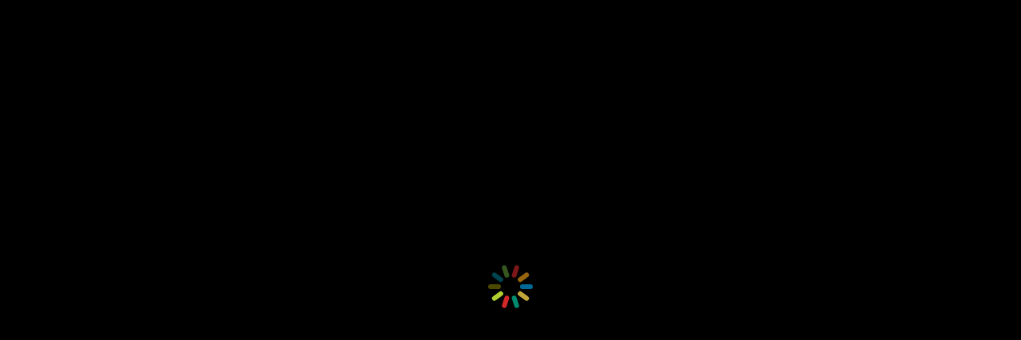

--- FILE ---
content_type: text/css
request_url: https://cdnapisec.kaltura.com/html5/html5lib/kwidget-ps/ps/static/gt/v2-hide-controls-on-pause.css
body_size: -98
content:
.mwPlayerContainer.pause-state:not(:hover, :focus-within) .topBarContainer,
.mwPlayerContainer.pause-state:not(:hover, :focus-within) .controlBarContainer,
.mwPlayerContainer.pause-state:not(:hover, :focus-within) .videoHolder .largePlayBtn {
  opacity: 0;
}
